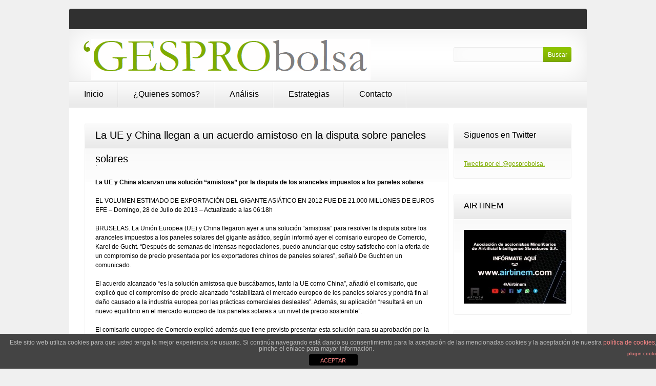

--- FILE ---
content_type: text/html; charset=UTF-8
request_url: https://www.gesprobolsa.com/la-ue-y-china-llegan-a-un-acuerdo-amistoso-en-la-disputa-sobre-paneles-solares/
body_size: 40641
content:
<!DOCTYPE html>
<html lang="es">
<head>
	<title>
	La UE y China llegan a un acuerdo amistoso en la disputa sobre paneles solares  |  GESPROBOLSA	</title>
	<meta name="keywords" content=" &raquo; La UE y China llegan a un acuerdo amistoso en la disputa sobre paneles solares , GESPROBOLSA , " />
	<meta name="description" content=" &raquo; La UE y China llegan a un acuerdo amistoso en la disputa sobre paneles solares | " />
	<meta charset="UTF-8" />
	<link rel="profile" href="https://gmpg.org/xfn/11" />
	<link rel="index" title="GESPROBOLSA" href="https://www.gesprobolsa.com/" />
    	<link rel="icon" href="https://www.gesprobolsa.com/wp-content/themes/theme1185/favicon.ico" type="image/x-icon" />
	  <link rel="icon" href="https://www.gesprobolsa.com/wp-content/themes/theme1185/favicon.ico" type="image/x-icon" />
	<link rel="pingback" href="https://www.gesprobolsa.com/xmlrpc.php" />
	<link rel="alternate" type="application/rss+xml" title="GESPROBOLSA" href="https://www.gesprobolsa.com/feed/" />
	<link rel="alternate" type="application/atom+xml" title="GESPROBOLSA" href="https://www.gesprobolsa.com/feed/atom/" />
	<!-- The HTML5 Shim is required for older browsers, mainly older versions IE -->
	<!--[if lt IE 9]>
		<script src="https://html5shim.googlecode.com/svn/trunk/html5.js"></script>
	<![endif]-->
  <!--[if lt IE 7]>
  	<script type="text/javascript" src="https://info.template-help.com/files/ie6_warning/ie6_script_other.js"></script>
  <![endif]-->
	<link rel="stylesheet" type="text/css" media="all" href="https://www.gesprobolsa.com/wp-content/themes/theme1185/style.css" />
	<link rel="stylesheet" type="text/css" media="all" href="https://www.gesprobolsa.com/wp-content/themes/theme1185/css/prettyPhoto.css" />
   <link rel="stylesheet" type="text/css" media="all" href="https://www.gesprobolsa.com/wp-content/themes/theme1185/css/grid.css" />
	
<!-- BEGIN Metadata added by Add-Meta-Tags WordPress plugin
Get the plugin at: http://www.g-loaded.eu/2006/01/05/add-meta-tags-wordpress-plugin/ -->
<meta name="description" content=". La UE y China alcanzan una solución &quot;amistosa&quot; por la disputa de los aranceles impuestos a los paneles solares EL VOLUMEN ESTIMADO DE EXPORTACIÓN DEL GIGANTE ASIÁTICO EN 2012 FUE DE 21." />
<meta name="keywords" content="analisis, solaria" />
<!-- END Metadata added by Add-Meta-Tags WordPress plugin -->

<meta name='robots' content='max-image-preview:large' />
<link rel='dns-prefetch' href='//ajax.googleapis.com' />
<link rel='dns-prefetch' href='//s.w.org' />
<link rel="alternate" type="application/rss+xml" title="GESPROBOLSA &raquo; Feed" href="https://www.gesprobolsa.com/feed/" />
<link rel="alternate" type="application/rss+xml" title="GESPROBOLSA &raquo; Feed de los comentarios" href="https://www.gesprobolsa.com/comments/feed/" />
<link rel="alternate" type="application/rss+xml" title="GESPROBOLSA &raquo; Comentario La UE y China llegan a un acuerdo amistoso en la disputa sobre paneles solares del feed" href="https://www.gesprobolsa.com/la-ue-y-china-llegan-a-un-acuerdo-amistoso-en-la-disputa-sobre-paneles-solares/feed/" />
		<!-- This site uses the Google Analytics by MonsterInsights plugin v7.17.0 - Using Analytics tracking - https://www.monsterinsights.com/ -->
		<!-- Nota: MonsterInsights no está actualmente configurado en este sitio. El dueño del sitio necesita identificarse usando su cuenta de Google Analytics en el panel de ajustes de MonsterInsights. -->
					<!-- No UA code set -->
				<!-- / Google Analytics by MonsterInsights -->
				<script type="text/javascript">
			window._wpemojiSettings = {"baseUrl":"https:\/\/s.w.org\/images\/core\/emoji\/13.0.1\/72x72\/","ext":".png","svgUrl":"https:\/\/s.w.org\/images\/core\/emoji\/13.0.1\/svg\/","svgExt":".svg","source":{"concatemoji":"https:\/\/www.gesprobolsa.com\/wp-includes\/js\/wp-emoji-release.min.js?ver=5.7.14"}};
			!function(e,a,t){var n,r,o,i=a.createElement("canvas"),p=i.getContext&&i.getContext("2d");function s(e,t){var a=String.fromCharCode;p.clearRect(0,0,i.width,i.height),p.fillText(a.apply(this,e),0,0);e=i.toDataURL();return p.clearRect(0,0,i.width,i.height),p.fillText(a.apply(this,t),0,0),e===i.toDataURL()}function c(e){var t=a.createElement("script");t.src=e,t.defer=t.type="text/javascript",a.getElementsByTagName("head")[0].appendChild(t)}for(o=Array("flag","emoji"),t.supports={everything:!0,everythingExceptFlag:!0},r=0;r<o.length;r++)t.supports[o[r]]=function(e){if(!p||!p.fillText)return!1;switch(p.textBaseline="top",p.font="600 32px Arial",e){case"flag":return s([127987,65039,8205,9895,65039],[127987,65039,8203,9895,65039])?!1:!s([55356,56826,55356,56819],[55356,56826,8203,55356,56819])&&!s([55356,57332,56128,56423,56128,56418,56128,56421,56128,56430,56128,56423,56128,56447],[55356,57332,8203,56128,56423,8203,56128,56418,8203,56128,56421,8203,56128,56430,8203,56128,56423,8203,56128,56447]);case"emoji":return!s([55357,56424,8205,55356,57212],[55357,56424,8203,55356,57212])}return!1}(o[r]),t.supports.everything=t.supports.everything&&t.supports[o[r]],"flag"!==o[r]&&(t.supports.everythingExceptFlag=t.supports.everythingExceptFlag&&t.supports[o[r]]);t.supports.everythingExceptFlag=t.supports.everythingExceptFlag&&!t.supports.flag,t.DOMReady=!1,t.readyCallback=function(){t.DOMReady=!0},t.supports.everything||(n=function(){t.readyCallback()},a.addEventListener?(a.addEventListener("DOMContentLoaded",n,!1),e.addEventListener("load",n,!1)):(e.attachEvent("onload",n),a.attachEvent("onreadystatechange",function(){"complete"===a.readyState&&t.readyCallback()})),(n=t.source||{}).concatemoji?c(n.concatemoji):n.wpemoji&&n.twemoji&&(c(n.twemoji),c(n.wpemoji)))}(window,document,window._wpemojiSettings);
		</script>
		<style type="text/css">
img.wp-smiley,
img.emoji {
	display: inline !important;
	border: none !important;
	box-shadow: none !important;
	height: 1em !important;
	width: 1em !important;
	margin: 0 .07em !important;
	vertical-align: -0.1em !important;
	background: none !important;
	padding: 0 !important;
}
</style>
	<link rel='stylesheet' id='xyz_cfm_short_code_style-css'  href='https://www.gesprobolsa.com/wp-content/plugins/contact-form-manager/css/xyz_cfm_shortcode_style.css?ver=5.7.14' type='text/css' media='all' />
<link rel='stylesheet' id='jquery-style-css'  href='https://ajax.googleapis.com/ajax/libs/jqueryui/1.8.2/themes/smoothness/jquery-ui.css?ver=5.7.14' type='text/css' media='all' />
<link rel='stylesheet' id='formidable-css'  href='https://www.gesprobolsa.com/wp-content/plugins/formidable/css/formidableforms.css?ver=411846' type='text/css' media='all' />
<link rel='stylesheet' id='wordpress-popular-posts-css'  href='https://www.gesprobolsa.com/wp-content/plugins/wordpress-popular-posts/style/wpp.css?ver=5.7.14' type='text/css' media='all' />
<link rel='stylesheet' id='wp-block-library-css'  href='https://www.gesprobolsa.com/wp-includes/css/dist/block-library/style.min.css?ver=5.7.14' type='text/css' media='all' />
<link rel='stylesheet' id='front-estilos-css'  href='https://www.gesprobolsa.com/wp-content/plugins/asesor-cookies-para-la-ley-en-espana/html/front/estilos.css?ver=5.7.14' type='text/css' media='all' />
<script type='text/javascript' src='https://www.gesprobolsa.com/wp-content/themes/theme1185/js/jquery-1.4.4.min.js?ver=1.4.4' id='jquery-js'></script>
<script type='text/javascript' src='https://www.gesprobolsa.com/wp-content/themes/theme1185/js/superfish.js?ver=1.4.8' id='superfish-js'></script>
<script type='text/javascript' src='https://www.gesprobolsa.com/wp-content/themes/theme1185/js/jquery.prettyPhoto.js?ver=3.0.1' id='prettyPhoto-js'></script>
<script type='text/javascript' src='https://www.gesprobolsa.com/wp-content/themes/theme1185/js/jquery.faded.js?ver=0.3.2' id='faded-js'></script>
<script type='text/javascript' src='https://www.gesprobolsa.com/wp-content/themes/theme1185/js/jquery.loader.js?ver=1.0' id='loader-js'></script>
<script type='text/javascript' src='https://www.gesprobolsa.com/wp-content/themes/theme1185/js/tabs.js?ver=1.0' id='tabs-js'></script>
<script type='text/javascript' id='front-principal-js-extra'>
/* <![CDATA[ */
var cdp_cookies_info = {"url_plugin":"https:\/\/www.gesprobolsa.com\/wp-content\/plugins\/asesor-cookies-para-la-ley-en-espana\/plugin.php","url_admin_ajax":"https:\/\/www.gesprobolsa.com\/wp-admin\/admin-ajax.php"};
/* ]]> */
</script>
<script type='text/javascript' src='https://www.gesprobolsa.com/wp-content/plugins/asesor-cookies-para-la-ley-en-espana/html/front/principal.js?ver=5.7.14' id='front-principal-js'></script>
<link rel="https://api.w.org/" href="https://www.gesprobolsa.com/wp-json/" /><link rel="alternate" type="application/json" href="https://www.gesprobolsa.com/wp-json/wp/v2/posts/14717" /><link rel="EditURI" type="application/rsd+xml" title="RSD" href="https://www.gesprobolsa.com/xmlrpc.php?rsd" />
<link rel="wlwmanifest" type="application/wlwmanifest+xml" href="https://www.gesprobolsa.com/wp-includes/wlwmanifest.xml" /> 
<meta name="generator" content="WordPress 5.7.14" />
<link rel="canonical" href="https://www.gesprobolsa.com/la-ue-y-china-llegan-a-un-acuerdo-amistoso-en-la-disputa-sobre-paneles-solares/" />
<link rel='shortlink' href='https://www.gesprobolsa.com/?p=14717' />
<link rel="alternate" type="application/json+oembed" href="https://www.gesprobolsa.com/wp-json/oembed/1.0/embed?url=https%3A%2F%2Fwww.gesprobolsa.com%2Fla-ue-y-china-llegan-a-un-acuerdo-amistoso-en-la-disputa-sobre-paneles-solares%2F" />
<link rel="alternate" type="text/xml+oembed" href="https://www.gesprobolsa.com/wp-json/oembed/1.0/embed?url=https%3A%2F%2Fwww.gesprobolsa.com%2Fla-ue-y-china-llegan-a-un-acuerdo-amistoso-en-la-disputa-sobre-paneles-solares%2F&#038;format=xml" />
<!-- Wordpress Popular Posts v2.3.2 -->
<script type="text/javascript">
    /* <![CDATA[ */				
	jQuery.post('https://www.gesprobolsa.com/wp-admin/admin-ajax.php', {action: 'wpp_update', token: '9536a3e968', id: 14717}, function(data){/*alert(data);*/});
    /* ]]> */
</script>
<!-- End Wordpress Popular Posts v2.3.2 -->
              <style type="text/css">
  	
		.box-1, .box-2, .box-3, .box-4, .widget, #wpp-3 li, nav.oldernewer, #post-author, .wpcf7-form input, .wpcf7-form textarea {
			behavior:url(https://www.gesprobolsa.com/wp-content/themes/theme1185/PIE.php)
		}
		
  </style>
  <script type="text/javascript">
  	// initialise plugins
		jQuery(function(){
			// main navigation init
			jQuery('ul.sf-menu').superfish({
				animation:   {opacity:'show', height:'show'}
			});
			
			// prettyphoto init
			jQuery("#gallery .portfolio a[rel^='prettyPhoto']").prettyPhoto({
				animationSpeed:'slow',
				theme:'facebook',
				slideshow:false,
				autoplay_slideshow: false,
				show_title: true,
				overlay_gallery: false
			});
			
			//faded slider init
			jQuery("#faded").faded({
				speed: 500,
				crossfade: true,
				bigtarget: false,
				loading: true,
				autoplay: 5000,
				autorestart: 8000,
				autopagination: true
			});
			
		});
  </script>

</head>

<body class="post-template-default single single-post postid-14717 single-format-standard cat-27-id cat-42-id">

<div id="main"><!-- this encompasses the entire Web site -->
	<header>
		<div class="container">
			<div class="logo">
      	      						<a href="https://www.gesprobolsa.com/"><img src="https://www.gesprobolsa.com/wp-content/uploads/2011/04/Logo-Gesprobolsa.bmp" alt="GESPROBOLSA" title=""></a>
				        <p class="description"></p>
      </div>
			<nav class="primary">
        		<ul id="topnav" class="sf-menu"><li id="menu-item-171" class="menu-item menu-item-type-custom menu-item-object-custom menu-item-home menu-item-171"><a href="https://www.gesprobolsa.com/">Inicio</a></li>
<li id="menu-item-716" class="menu-item menu-item-type-post_type menu-item-object-page menu-item-716"><a href="https://www.gesprobolsa.com/quienes-somos/">¿Quienes somos?</a></li>
<li id="menu-item-729" class="menu-item menu-item-type-custom menu-item-object-custom menu-item-729"><a href="https://www.gesprobolsa.com/?cat=27">Análisis</a></li>
<li id="menu-item-19732" class="menu-item menu-item-type-post_type menu-item-object-page menu-item-19732"><a href="https://www.gesprobolsa.com/operativa-3/">Estrategias</a></li>
<li id="menu-item-59" class="menu-item menu-item-type-post_type menu-item-object-page menu-item-59"><a href="https://www.gesprobolsa.com/contact-us/">Contacto</a></li>
</ul>			</nav><!--.primary-->
         <div id="header-sidebar">
				               <!-- Widgetized Header -->
                     </div>
      	<div id="top-search">
				<form method="get" action="https://www.gesprobolsa.com/" id="searchform">
					<input type="text" name="s"><input type="submit" value="Buscar">
				</form>
			</div>
		</div><!--.container-->
	</header>

	<div class="container primary_content_wrap">
      <div class="container_24">
      	<div class="indent">
      		<div class="wrapper"><div id="content" class="grid_18">
	<div class="box-3">
   	<div class="inner">
  	      <div id="post-14717" class="post post-14717 type-post status-publish format-standard hentry category-analisis category-solaria cat-27-id cat-42-id">
          
          <article class="single-post">
            <h1>La UE y China llegan a un acuerdo amistoso en la disputa sobre paneles solares</h1>
            <div class="post-content">
              <p>.</p>
<p><strong>La UE y China alcanzan una solución &#8220;amistosa&#8221; por la disputa de los aranceles impuestos a los paneles solares</strong></p>
<p>EL VOLUMEN ESTIMADO DE EXPORTACIÓN DEL GIGANTE ASIÁTICO EN 2012 FUE DE 21.000 MILLONES DE EUROS<br />
EFE &#8211; Domingo, 28 de Julio de 2013 &#8211; Actualizado a las 06:18h</p>
<p>BRUSELAS. La Unión Europea (UE) y China llegaron ayer a una solución &#8220;amistosa&#8221; para resolver la disputa sobre los aranceles impuestos a los paneles solares del gigante asiático, según informó ayer el comisario europeo de Comercio, Karel de Gucht. &#8220;Después de semanas de intensas negociaciones, puedo anunciar que estoy satisfecho con la oferta de un compromiso de precio presentada por los exportadores chinos de paneles solares&#8221;, señaló De Gucht en un comunicado.</p>
<p>El acuerdo alcanzado &#8220;es la solución amistosa que buscábamos, tanto la UE como China&#8221;, añadió el comisario, que explicó que el compromiso de precio alcanzado &#8220;estabilizará el mercado europeo de los paneles solares y pondrá fin al daño causado a la industria europea por las prácticas comerciales desleales&#8221;. Además, su aplicación &#8220;resultará en un nuevo equilibrio en el mercado europeo de los paneles solares a un nivel de precio sostenible&#8221;.</p>
<p>El comisario europeo de Comercio explicó además que tiene previsto presentar esta solución para su aprobación por la Comisión Europea, una vez haya consultado la opinión de todos los Estados miembros. El acuerdo pondrá fin a uno de los mayores conflictos de los últimos años entre los dos potentes bloques comerciales.</p>
<p>COMPETENCIA DESLEAL La Comisión Europea, con el argumento de que el bajo precio de los paneles comerciales procedentes del gigante asiático suponían competencia desleal y perjudicaban a la industria local de la zona, decidió el pasado junio gravar estos productos, algo que no gustó a las autoridades chinas. Más del 90% de los paneles solares elaborados en China se venden a otros países, de los cuales 7 de cada 10 se exportan a la Unión Europea, un negocio con un volumen estimado de 21.000 millones de euros en 2012.</p>
<p>El consenso &#8220;muestra las actitudes pragmáticas y flexibles de ambas partes&#8221; para resolver el asunto, señaló el ministerio de Comercio de China a través de su portavoz, Shen Danyang. El portavoz añadió que este acuerdo conducirá a una relación comercial abierta, cooperativa, estable y sostenible entre su país y la Unión Europea (UE).</p>
<p><a href="http://www.noticiasdenavarra.com/2013/07/28/economia/la-ue-y-china-alcanzan-una-solucion-amistosa-por-la-disputa-de-los-aranceles-impuestos-a-los-paneles-solares">http://www.noticiasdenavarra.com/2013/07/28/economia/la-ue-y-china-alcanzan-una-solucion-amistosa-por-la-disputa-de-los-aranceles-impuestos-a-los-paneles-solares</a></p>
<p><strong>Valoración</strong></p>
<p>Parece que se ha alcanzado un acuerdo que simplemente debe ser aprobado.</p>
<p>Con ello anulamos la posible subida de Solaria a partir del 6 de agosto por incremento de aranceles en exportaciones chinas hacia la UE, a esta hora desconocemos si esto es positivo o negativo para Solaria ya que no dice ningún medio en que consiste el acuerdo.</p>
                          </div><!--.post-content-->
          </article>
    
        </div><!-- #post-## -->
  	
		</div>
  	</div>
  
                 
        
        <nav class="oldernewer">
          <div class="older">
            <p>
              <a href="https://www.gesprobolsa.com/ibex35-se-acerca-a-8430-dax-entra-en-correccion-sp500-sin-fuerza/" rel="prev">&laquo; Anterior</a>            </p>
          </div><!--.older-->
          <div class="newer">
            <p>
              <a href="https://www.gesprobolsa.com/prisa-logra-el-respaldo-del-88-de-la-banca-acreedora-para-evitar-la-bancarrota/" rel="next">Siguiente &raquo;</a>            </p>
          </div><!--.newer-->
        </nav><!--.oldernewer-->
    
        
<!-- You can start editing here. -->


			<!-- If comments are closed. -->
		<!--p class="nocomments">Comments are closed.</p-->

	

        
    </div><!--#content-->
<aside id="sidebar" class="grid_6 omega">
	<div id="text-6" class="widget"><h3>Siguenos en Twitter</h3>			<div class="textwidget"> <a class="twitter-timeline" href="https://twitter.com/gesprobolsa" data-widget-id="416507259179376640">Tweets por el @gesprobolsa.</a> <script>!function(d,s,id){var js,fjs=d.getElementsByTagName(s)[0],p=/^http:/.test(d.location)?'http':'https';if(!d.getElementById(id)){js=d.createElement(s);js.id=id;js.src=p+"://platform.twitter.com/widgets.js";fjs.parentNode.insertBefore(js,fjs);}}(document,"script","twitter-wjs");</script> </div>
		</div><div id="text-10" class="widget"><h3>AIRTINEM</h3>			<div class="textwidget"><a href="http://airtinem.com"><img src="https://www.gesprobolsa.com/wp-content/uploads/2021/02/photo_2021-02-26_11-20-13-e1614337184444.jpg"></a></div>
		</div><div id="categories-5" class="widget"><h3>Análisis por Valores</h3><form action="https://www.gesprobolsa.com" method="get"><label class="screen-reader-text" for="cat">Análisis por Valores</label><select  name='cat' id='cat' class='postform' >
	<option value='-1'>Elegir la categoría</option>
	<option class="level-0" value="167">1NKEMIA</option>
	<option class="level-0" value="239">480</option>
	<option class="level-0" value="183">ABC BIOTICS</option>
	<option class="level-0" value="49">ABENGOA</option>
	<option class="level-0" value="147">ABERTIS</option>
	<option class="level-0" value="48">ACCIONA</option>
	<option class="level-0" value="115">ACERINOX</option>
	<option class="level-0" value="123">ACS</option>
	<option class="level-0" value="158">ADOLFO DOMINGUEZ</option>
	<option class="level-0" value="201">ADVEO</option>
	<option class="level-0" value="248">AGILE CONTENT</option>
	<option class="level-0" value="195">AIRBUS</option>
	<option class="level-0" value="213">AIRTICIFIAL</option>
	<option class="level-0" value="215">AIRTIFICIAL</option>
	<option class="level-0" value="89">AISA</option>
	<option class="level-0" value="133">ALMIRALL</option>
	<option class="level-0" value="154">ALTIA</option>
	<option class="level-0" value="109">AMADEUS</option>
	<option class="level-0" value="57">AMPER</option>
	<option class="level-0" value="27">ANALISIS</option>
	<option class="level-0" value="74">ANTENA3</option>
	<option class="level-0" value="177">APPLUS</option>
	<option class="level-0" value="84">ARCELOR MITTAL</option>
	<option class="level-0" value="188">ATRESMEDIA</option>
	<option class="level-0" value="209">AUDAX</option>
	<option class="level-0" value="127">AZKOYEN</option>
	<option class="level-0" value="96">BANCA CIVICA</option>
	<option class="level-0" value="63">BANCO POPULAR</option>
	<option class="level-0" value="95">BANCO SABADELL</option>
	<option class="level-0" value="78">BANCO VALENCIA</option>
	<option class="level-0" value="52">BANESTO</option>
	<option class="level-0" value="102">BANKIA</option>
	<option class="level-0" value="106">BANKINTER</option>
	<option class="level-0" value="152">BARON DE LEY</option>
	<option class="level-0" value="75">BBVA</option>
	<option class="level-0" value="214">BERKELEY</option>
	<option class="level-0" value="171">BIONATURIS</option>
	<option class="level-0" value="62">BIOSEARCH</option>
	<option class="level-0" value="245">BIOTECHHOLOGY</option>
	<option class="level-0" value="56">BME</option>
	<option class="level-0" value="166">CAF</option>
	<option class="level-0" value="81">CAIXABANK</option>
	<option class="level-0" value="53">CAMPOFRIO</option>
	<option class="level-0" value="146">CARBURES</option>
	<option class="level-0" value="110">CATALANA OCCIDENTE</option>
	<option class="level-0" value="155">CATENON</option>
	<option class="level-0" value="207">CELNEX</option>
	<option class="level-0" value="40">CEMENTOS PORTLAND</option>
	<option class="level-0" value="131">CIE AUTOMOTIVE</option>
	<option class="level-0" value="243">CLERHP</option>
	<option class="level-0" value="218">CLERPH</option>
	<option class="level-0" value="104">CODERE</option>
	<option class="level-0" value="199">COEMAC</option>
	<option class="level-0" value="37">COLONIAL</option>
	<option class="level-0" value="55">COMENTARIO DEL MERCADO</option>
	<option class="level-0" value="234">Commcenter</option>
	<option class="level-0" value="194">COMUNICADO</option>
	<option class="level-0" value="77">CORTOS</option>
	<option class="level-0" value="187">CVNE</option>
	<option class="level-0" value="44">DAX</option>
	<option class="level-0" value="32">DEOLEO</option>
	<option class="level-0" value="103">DERMOESTETICA</option>
	<option class="level-0" value="82">DIA</option>
	<option class="level-0" value="129">DINAMIA</option>
	<option class="level-0" value="172">DOGI</option>
	<option class="level-0" value="206">DOMINION</option>
	<option class="level-0" value="204">DOW JONES</option>
	<option class="level-0" value="45">DURO FELGUERA</option>
	<option class="level-0" value="161">EBIOSS</option>
	<option class="level-0" value="72">EBRO FOODS</option>
	<option class="level-0" value="170">EDREAMS</option>
	<option class="level-0" value="130">ELECNOR</option>
	<option class="level-0" value="168">ENAGAS</option>
	<option class="level-0" value="86">ENCE</option>
	<option class="level-0" value="116">ENDESA</option>
	<option class="level-0" value="238">ENDURANCE MOTIVE</option>
	<option class="level-0" value="61">ERCROS</option>
	<option class="level-0" value="175">EUROCONSULT</option>
	<option class="level-0" value="159">EUROESPESS</option>
	<option class="level-0" value="157">EURONA</option>
	<option class="level-0" value="66">EUROPAC</option>
	<option class="level-0" value="173">FACEPHI</option>
	<option class="level-0" value="87">FAES</option>
	<option class="level-0" value="124">FCC</option>
	<option class="level-0" value="101">FERROVIAL</option>
	<option class="level-0" value="29">FERSA</option>
	<option class="level-0" value="43">FLUIDRA</option>
	<option class="level-0" value="88">FUNESPAÑA</option>
	<option class="level-0" value="99">GALQ</option>
	<option class="level-0" value="50">GAMESA</option>
	<option class="level-0" value="139">GAS NATURAL</option>
	<option class="level-0" value="208">GESTAMP</option>
	<option class="level-0" value="196">GIGAS</option>
	<option class="level-0" value="156">GOWEX</option>
	<option class="level-0" value="219">GRENERGY</option>
	<option class="level-0" value="91">GRIFOLS</option>
	<option class="level-0" value="68">GRUPO EZENTIS</option>
	<option class="level-0" value="111">Grupo San Jose</option>
	<option class="level-0" value="144">GVC GAESCO</option>
	<option class="level-0" value="176">HISPANIA</option>
	<option class="level-0" value="233">HOLALUZ</option>
	<option class="level-0" value="98">IAG</option>
	<option class="level-0" value="178">IBERDROLA</option>
	<option class="level-0" value="191">IBERPÀPEL</option>
	<option class="level-0" value="28">IBEX35</option>
	<option class="level-0" value="246">IFFE FUTURA</option>
	<option class="level-0" value="185">IMAGINARIUM</option>
	<option class="level-0" value="189">INCLAM</option>
	<option class="level-0" value="112">INDITEX</option>
	<option class="level-0" value="114">INDRA</option>
	<option class="level-0" value="205">INFORMES</option>
	<option class="level-0" value="121">INMOBILIARIA DEL SUR</option>
	<option class="level-0" value="247">INNOVATE SOLUTIONS ECOSYSTEM</option>
	<option class="level-0" value="236">INTERCITY</option>
	<option class="level-0" value="151">INYPSA</option>
	<option class="level-0" value="240">IZERTIS</option>
	<option class="level-0" value="60">JAZZTEL</option>
	<option class="level-0" value="51">LA SEDA DE BARCELONA</option>
	<option class="level-0" value="249">LABIANA</option>
	<option class="level-0" value="59">LABORATORIO REIG JOFRE</option>
	<option class="level-0" value="150">LABORATORIOS ROVI</option>
	<option class="level-0" value="160">LAR</option>
	<option class="level-0" value="138">LIBERBANK</option>
	<option class="level-0" value="69">LINGOTES ESPECIALES</option>
	<option class="level-0" value="217">LLEIDANET</option>
	<option class="level-0" value="241">LLYC</option>
	<option class="level-0" value="174">LOGISTA</option>
	<option class="level-0" value="169">MADCOMTECH</option>
	<option class="level-0" value="132">MAPFRE</option>
	<option class="level-0" value="163">MAS MOVIL</option>
	<option class="level-0" value="135">MEDIASET</option>
	<option class="level-0" value="79">MELIA</option>
	<option class="level-0" value="46">MERCADO</option>
	<option class="level-0" value="65">METROVACESA</option>
	<option class="level-0" value="232">MIOGROUP</option>
	<option class="level-0" value="192">MIQUEL Y COSTAS</option>
	<option class="level-0" value="140">MONTEBALITO</option>
	<option class="level-0" value="200">NASDAQ100</option>
	<option class="level-0" value="47">NATRA</option>
	<option class="level-0" value="197">NATURHOUSE</option>
	<option class="level-0" value="180">NBI BEARINGS</option>
	<option class="level-0" value="212">NEINOR</option>
	<option class="level-0" value="198">NEOL</option>
	<option class="level-0" value="162">NEURON BIO</option>
	<option class="level-0" value="216">NEXTIL</option>
	<option class="level-0" value="70">NH HOTELES</option>
	<option class="level-0" value="143">NICOLAS CORREA</option>
	<option class="level-0" value="190">NIKKEI</option>
	<option class="level-0" value="134">Northrop Grumman Corporation</option>
	<option class="level-0" value="165">NPG</option>
	<option class="level-0" value="210">NYESA</option>
	<option class="level-0" value="93">OFERTA</option>
	<option class="level-0" value="108">OHL</option>
	<option class="level-0" value="182">ONLY APARTAMENTS</option>
	<option class="level-0" value="193">ORYZON</option>
	<option class="level-0" value="237">PARLEM TELECOM</option>
	<option class="level-0" value="105">PESCANOVA</option>
	<option class="level-0" value="179">PETROLEO</option>
	<option class="level-0" value="34">PHARMAMAR</option>
	<option class="level-0" value="142">PRECONCURSO</option>
	<option class="level-0" value="31">PRISA</option>
	<option class="level-0" value="64">PROSEGUR</option>
	<option class="level-0" value="30">QUABIT</option>
	<option class="level-0" value="73">REALIA</option>
	<option class="level-0" value="211">RED ELECTRICA ESPAÑOLA</option>
	<option class="level-0" value="202">REIG JOFRE</option>
	<option class="level-0" value="145">RENO MEDICI</option>
	<option class="level-0" value="38">RENTA CORPORACION</option>
	<option class="level-0" value="97">REPSOL</option>
	<option class="level-0" value="164">RESUMEN</option>
	<option class="level-0" value="35">REYAL URBIS</option>
	<option class="level-0" value="90">SACYR VALLEHERMOSO</option>
	<option class="level-0" value="71">SANTANDER</option>
	<option class="level-0" value="181">SECUOYA</option>
	<option class="level-0" value="107">SERVICE POINT SOLUTIONS</option>
	<option class="level-0" value="242">SNGULAR</option>
	<option class="level-0" value="128">SNIACE</option>
	<option class="level-0" value="42">SOLARIA</option>
	<option class="level-0" value="244">SOLARPROFIT</option>
	<option class="level-0" value="235">SOLTEC</option>
	<option class="level-0" value="148">SORTEO NAVIDAD</option>
	<option class="level-0" value="120">SOTOGRANDE</option>
	<option class="level-0" value="41">SP500</option>
	<option class="level-0" value="250">SUIBSTRATE AI</option>
	<option class="level-0" value="186">TALGO</option>
	<option class="level-0" value="94">Tavex Algodonera</option>
	<option class="level-0" value="83">TECNICAS REUNIDAS</option>
	<option class="level-0" value="137">TECNOCOM</option>
	<option class="level-0" value="76">TELEFONICA</option>
	<option class="level-0" value="203">TELEPIZZA</option>
	<option class="level-0" value="119">TESTA</option>
	<option class="level-0" value="231">Tier1</option>
	<option class="level-0" value="54">TUBACEX</option>
	<option class="level-0" value="100">TUBOS REUNIDOS</option>
	<option class="level-0" value="1">Uncategorized</option>
	<option class="level-0" value="118">URALITA</option>
	<option class="level-0" value="122">URBAS</option>
	<option class="level-0" value="153">VALOR TOP</option>
	<option class="level-0" value="33">VERTICE</option>
	<option class="level-0" value="136">VIDRALA</option>
	<option class="level-0" value="113">VISCOFAN</option>
	<option class="level-0" value="117">VOCENTO</option>
	<option class="level-0" value="184">VOUSSE</option>
	<option class="level-0" value="92">VUELING</option>
	<option class="level-0" value="85">ZARDOYA OTIS</option>
	<option class="level-0" value="149">ZINKIA</option>
</select>
</form>
<script type="text/javascript">
/* <![CDATA[ */
(function() {
	var dropdown = document.getElementById( "cat" );
	function onCatChange() {
		if ( dropdown.options[ dropdown.selectedIndex ].value > 0 ) {
			dropdown.parentNode.submit();
		}
	}
	dropdown.onchange = onCatChange;
})();
/* ]]> */
</script>

			</div><div id="calendar-3" class="widget"><h3>Análisis por fecha</h3><div id="calendar_wrap" class="calendar_wrap"><table id="wp-calendar" class="wp-calendar-table">
	<caption>enero 2026</caption>
	<thead>
	<tr>
		<th scope="col" title="lunes">L</th>
		<th scope="col" title="martes">M</th>
		<th scope="col" title="miércoles">X</th>
		<th scope="col" title="jueves">J</th>
		<th scope="col" title="viernes">V</th>
		<th scope="col" title="sábado">S</th>
		<th scope="col" title="domingo">D</th>
	</tr>
	</thead>
	<tbody>
	<tr>
		<td colspan="3" class="pad">&nbsp;</td><td><a href="https://www.gesprobolsa.com/2026/01/01/" aria-label="Entradas publicadas el 1 de January de 2026">1</a></td><td>2</td><td>3</td><td><a href="https://www.gesprobolsa.com/2026/01/04/" aria-label="Entradas publicadas el 4 de January de 2026">4</a></td>
	</tr>
	<tr>
		<td><a href="https://www.gesprobolsa.com/2026/01/05/" aria-label="Entradas publicadas el 5 de January de 2026">5</a></td><td><a href="https://www.gesprobolsa.com/2026/01/06/" aria-label="Entradas publicadas el 6 de January de 2026">6</a></td><td><a href="https://www.gesprobolsa.com/2026/01/07/" aria-label="Entradas publicadas el 7 de January de 2026">7</a></td><td><a href="https://www.gesprobolsa.com/2026/01/08/" aria-label="Entradas publicadas el 8 de January de 2026">8</a></td><td>9</td><td>10</td><td><a href="https://www.gesprobolsa.com/2026/01/11/" aria-label="Entradas publicadas el 11 de January de 2026">11</a></td>
	</tr>
	<tr>
		<td><a href="https://www.gesprobolsa.com/2026/01/12/" aria-label="Entradas publicadas el 12 de January de 2026">12</a></td><td><a href="https://www.gesprobolsa.com/2026/01/13/" aria-label="Entradas publicadas el 13 de January de 2026">13</a></td><td><a href="https://www.gesprobolsa.com/2026/01/14/" aria-label="Entradas publicadas el 14 de January de 2026">14</a></td><td><a href="https://www.gesprobolsa.com/2026/01/15/" aria-label="Entradas publicadas el 15 de January de 2026">15</a></td><td>16</td><td>17</td><td id="today">18</td>
	</tr>
	<tr>
		<td>19</td><td>20</td><td>21</td><td>22</td><td>23</td><td>24</td><td>25</td>
	</tr>
	<tr>
		<td>26</td><td>27</td><td>28</td><td>29</td><td>30</td><td>31</td>
		<td class="pad" colspan="1">&nbsp;</td>
	</tr>
	</tbody>
	</table><nav aria-label="Meses anteriores y posteriores" class="wp-calendar-nav">
		<span class="wp-calendar-nav-prev"><a href="https://www.gesprobolsa.com/2025/12/">&laquo; Dic</a></span>
		<span class="pad">&nbsp;</span>
		<span class="wp-calendar-nav-next">&nbsp;</span>
	</nav></div></div><div id="pages-2" class="widget"><h3>Páginas</h3>
			<ul>
				<li class="page_item page-item-693"><a href="https://www.gesprobolsa.com/quienes-somos/">¿Quienes somos?</a></li>
<li class="page_item page-item-19730"><a href="https://www.gesprobolsa.com/operativa-3/">Estrategias</a></li>
<li class="page_item page-item-54488"><a href="https://www.gesprobolsa.com/mas-informacion-sobre-las-cookies/">Más información sobre las cookies</a></li>
<li class="page_item page-item-54489"><a href="https://www.gesprobolsa.com/politica-de-cookies/">Política de cookies</a></li>
<li class="page_item page-item-57"><a href="https://www.gesprobolsa.com/contact-us/">Contacto</a></li>
			</ul>

			</div><div id="text-7" class="widget"><h3>Despacho de Abogados</h3>			<div class="textwidget"><a href="http://www.jabogados.com" ><img src="https://www.gesprobolsa.com/wp-content/uploads/2014/02/jabogados1.jpg"></a></div>
		</div></aside><!--sidebar-->							</div><!--.wrapper-->
         </div><!--.indent-->
      </div><!--.container_24-->
  </div><!--.container-->
	<footer id="footer">
		<div class="container">
      
      
      	<div class="footer-bg">
            <div class="container_24">
               <div class="wrapper">
                  
                  <div class="grid_6">
                  	<div class="box-1">
                     	<div class="inner">
                        	<div class="wrapper">
										                                 <!--Widgetized Footer-->
                                                      	</div>
                        </div>
                     </div>
                  </div>
                  
                  <div class="grid_6">
                  	<div class="box-1">
                     	<div class="inner">
                        	<div class="wrapper">
										                                 <!--Widgetized Footer-->
                                                      	</div>
                        </div>
                     </div>
                  </div>
                  
                  <div class="grid_6">
                  	<div class="box-1">
                     	<div class="inner-1">
                        	<div class="wrapper">
										                                 <!--Widgetized Footer-->
                                                      	</div>
                        </div>
                     </div>
                  </div>
                  
                  <div class="grid_6 omega">
                  	<div class="box-1">
                     	<div class="inner-1">
                        	<div class="wrapper">
										                                 <!--Widgetized Footer-->
                                                      	</div>
                        </div>
                     </div>
                  </div>
                  
               </div>
            </div>
         </div><!--.footer-bg-->
            
         <div class="container_24">
         	
            <div class="wrapper">
               <nav class="footer">
                  <ul id="menu-footer-menu" class="footer-nav"><li id="menu-item-11850" class="menu-item menu-item-type-custom menu-item-object-custom menu-item-home menu-item-11850"><a href="https://www.gesprobolsa.com/">Inicio</a></li>
<li id="menu-item-11849" class="menu-item menu-item-type-post_type menu-item-object-page menu-item-11849"><a href="https://www.gesprobolsa.com/contact-us/">Contacto</a></li>
<li id="menu-item-54443" class="menu-item menu-item-type-custom menu-item-object-custom menu-item-54443"><a href="https://www.gesprobolsa.com/?page_id=19730">Estretegias</a></li>
<li id="menu-item-28749" class="menu-item menu-item-type-post_type menu-item-object-page menu-item-28749"><a href="https://www.gesprobolsa.com/declaracion-de-privacidad/">Privacidad</a></li>
<li id="menu-item-28746" class="menu-item menu-item-type-post_type menu-item-object-page menu-item-28746"><a href="https://www.gesprobolsa.com/declaracion-de-responsabilidades/">responsabilidad</a></li>
<li id="menu-item-11847" class="menu-item menu-item-type-post_type menu-item-object-page menu-item-11847"><a href="https://www.gesprobolsa.com/aviso-legal/">Aviso Legal</a></li>
</ul>               </nav>
            </div>
            
         </div>
         
          <div class="footer-info">
       	   <div class="wrapper">
               <p><a href="http://wordpress.org"></a> <span><a href="https://www.gesprobolsa.com/feed/" rel="nofollow">Entradas (RSS)</a><a href="https://www.gesprobolsa.com/comments/feed/" rel="nofollow"></a></span></p>
               <strong>Copyright &copy; 2013 &nbsp;&nbsp; Gestion Productos y Bolsa SL&nbsp; B-2774231&nbsp;&nbsp;&nbsp; E-Mail: <a href="mailto:gesprobolsa@gmail.com" class="Estilo1">gesprobolsa@gmail.com </a> &nbsp;&nbsp;&nbsp; Tel&eacute;fono: 635587416</strong></div>
         </div>
  
       
         
		</div><!--.container-->
	</footer>
</div><!--#main-->
<!-- HTML del pié de página -->
<div class="cdp-cookies-alerta  cdp-solapa-izq cdp-cookies-tema-gris">
	<div class="cdp-cookies-texto">
		<p style="font-size:12px !important;line-height:12px !important">Este sitio web utiliza cookies para que usted tenga la mejor experiencia de usuario. Si continúa navegando está dando su consentimiento para la aceptación de las mencionadas cookies y la aceptación de nuestra <a href="https://www.gesprobolsa.com/politica-de-cookies/" style="font-size:12px !important;line-height:12px !important">política de cookies</a>, pinche el enlace para mayor información.<a href="http://wordpress.org/plugins/asesor-cookies-para-la-ley-en-espana/" class="cdp-cookies-boton-creditos" target="_blank">plugin cookies</a></p>
		<a href="javascript:;" class="cdp-cookies-boton-cerrar">ACEPTAR</a> 
	</div>
	<a class="cdp-cookies-solapa">Aviso de cookies</a>
</div>
 <div style="clear:both;width:100%;text-align:center; font-size:11px; "><a target="_blank" title="Contact form" href="http://xyzscripts.com/wordpress-plugins/contact-form-manager/details" >Contact Form</a> Powered By : <a target="_blank" title="PHP Scripts & Programs" href="http://www.xyzscripts.com" >XYZScripts.com</a></div><script type='text/javascript' src='https://www.gesprobolsa.com/wp-includes/js/jquery/ui/core.min.js?ver=1.12.1' id='jquery-ui-core-js'></script>
<script type='text/javascript' src='https://www.gesprobolsa.com/wp-includes/js/jquery/ui/datepicker.min.js?ver=1.12.1' id='jquery-ui-datepicker-js'></script>
<script type='text/javascript' id='jquery-ui-datepicker-js-after'>
jQuery(document).ready(function(jQuery){jQuery.datepicker.setDefaults({"closeText":"Cerrar","currentText":"Hoy","monthNames":["enero","febrero","marzo","abril","mayo","junio","julio","agosto","septiembre","octubre","noviembre","diciembre"],"monthNamesShort":["Ene","Feb","Mar","Abr","May","Jun","Jul","Ago","Sep","Oct","Nov","Dic"],"nextText":"Siguiente","prevText":"Anterior","dayNames":["domingo","lunes","martes","mi\u00e9rcoles","jueves","viernes","s\u00e1bado"],"dayNamesShort":["Dom","Lun","Mar","Mi\u00e9","Jue","Vie","S\u00e1b"],"dayNamesMin":["D","L","M","X","J","V","S"],"dateFormat":"d MM, yy","firstDay":1,"isRTL":false});});
</script>
<script type='text/javascript' src='https://www.gesprobolsa.com/wp-includes/js/comment-reply.min.js?ver=5.7.14' id='comment-reply-js'></script>
<script type='text/javascript' src='https://www.gesprobolsa.com/wp-includes/js/wp-embed.min.js?ver=5.7.14' id='wp-embed-js'></script>
 <!-- this is used by many Wordpress features and for plugins to work proporly -->
</body>
</html>

--- FILE ---
content_type: text/html; charset=UTF-8
request_url: https://www.gesprobolsa.com/wp-admin/admin-ajax.php
body_size: 47
content:
OK. Execution time: 0.000753 seconds

--- FILE ---
content_type: text/css
request_url: https://www.gesprobolsa.com/wp-content/themes/theme1185/style.css
body_size: 36709
content:
@charset utf-8;
/*--
	Theme Name: WordPress Theme Number
	Theme URI: http://template-help.com/
	Description: A theme from Template-Help.com Collection
	Version: 3
	Author: Template_Help.com 
	Author URL: http://www.Template-Help.com/ 
--*/

html,body,div,span,object,iframe,blockquote,pre,abbr,address,cite,code,del,dfn,em,img,ins,kbd,q,samp,small,strong,var,fieldset,form,table,caption,tbody,tfoot,thead,tr,th,td,article,aside,dialog,figure,footer,header,hgroup,menu,nav,section,time,mark,audio,video{
  margin:0;
  padding:0;
  vertical-align:baseline;
}
article,aside,dialog,figure,footer,header,hgroup,menu,nav,section,time,mark,audio,video {
  display:block;
}
textarea{
  font:101%/1.5em Arial, Helvetica, sans-serif;
}
blockquote{
  quotes:none;
	border-left: 1px solid #CCCCCC;
	font-style: italic;
	margin-left: 2em;
}
q{
  quotes:none;
	font-style: italic;
}
blockquote:before,blockquote:after,q:before,q:after{
  content:'';content:none;
}
:focus{
  outline:none;
}

/* Baseline and common looks - Sets a vertical rhythm and styles the different elements.
 */
a {
  border: 0;
  text-decoration: underline;
  color: #7ead01;
}
a:hover,a:focus {
  text-decoration: none;
}
a img {
  border: 0;
}
abbr,acronym{
  border-bottom:1px dotted;
  cursor:help;
  font-variant:small-caps;
}
address,cite,em,i{
  font-style:italic;
}
blockquote p{
  margin:0 1.5em 1.5em;
  padding:0.75em;
}
code,kbd,tt{
  font-family:"Courier New", Courier, monospace, serif;
  line-height:1;
}
del{
  text-decoration:line-through;
}
dfn{
  border-bottom:1px dashed;
  font-style:italic;
}
dl{
  margin:0;
}
dt{
  font-weight:700;
}
dd{
  margin:0 0 1.5em 0;

}
h1,h2,h3,h4,h5,h6{
  font-weight:700;
  padding:0;
}

h1 {
	height: 49px;
	padding: 0 0 21px 0;
	margin: 0;
	line-height: 46px;
	font-size: 20px;
	font-weight: normal;
	color: #000;
}

h2 {
	margin: 0;
	padding: 0 0 14px 0;
	overflow: hidden;
	line-height: 1.2em;
	font-size: 16px;
	color: #000;
}
	h2 span {
		display: block;
		padding: 18px 0 0 0;
	}
	h2 a {
		text-decoration: none;
		color: #000;
		}
		h2 a:hover {
			color: #7ead01;
			}
		
h3 {
	height: 49px;
	margin: 0;
	padding: 0 0 21px 19px;
	overflow: hidden;
	line-height: 46px;
	font-size: 16px;
	font-weight: normal;
	color: #000;
}

	h3.extra {
		padding: 0 0 4px 0;
	}

h4 {
	height: 49px;
	margin: 0;
	padding: 0 0 21px 0;
	overflow: hidden;
	line-height: 48px;
	font-size: 16px;
	font-weight: normal;
	color: #000;
}

h5{
  font-size:0.8333em;
  margin:0 0 1.8em;
}

h6 {
	margin: 0;
	padding: 0 0 18px 0;
	line-height: 18px;
	font-size: 12px;
	color: #000000;
}

img{
  display:inline-block;
  vertical-align:text-bottom;
}
ins{
  text-decoration:overline;
}
mark {
  background-color:#ff9;
  color:#000;
  font-style:italic;
  font-weight:bold;
}
ol{
  list-style:outside decimal;
}
p {
  margin: 0;
  padding: 0 0 18px 0;
  line-height: 18px;
  font-size: 12px;
  font-weight: 300;
  color: #000000;
}
	p.extra {
		padding: 0 0 24px 0;
	}
	p.extra-1 {
		padding: 0 0 32px 0;
	}

p.nocomments {
	padding: 14px 0 14px 0;
}

pre{
  font-family:"Courier New", Courier, monospace, serif;
  margin:0 0 1.5em;
	border-left: 1px solid #CCCCCC;
	margin-left: 2em;
	padding-left: 2em;
}
sub{
  top:0.4em;
  font-size:0.85em;
  line-height:1;
  position:relative;
  vertical-align:baseline;
}
sup{
  font-size:0.85em;
  line-height:1;
  position:relative;
  bottom:0.5em;
  vertical-align:baseline;
}
strong,b{
  font-weight:700;
}
ul{
  list-style:outside disc;
}
ul,ol{
  margin:0 0 1.5em 1.5em;
  padding:0;
}
li ul{
  padding:0;
  margin:0 0 0 2em;
	list-style-position:outside;
	list-style-type:circle;
}
li ol {
  padding:0;
  margin:0 0 0 2em;
	list-style-position:outside;
}
table{
  border-collapse:collapse;
  border-spacing:0;
  margin:0 0 1.5em;
  padding:0;
	width:100%;
	border:none;
}
caption{
  font-style:italic;
  text-align:left;
}
tr.alt td{
  background:#eee;
}
td{
  border:0;
  padding:0.5em 1em;
  vertical-align:middle;
	border-bottom:1px solid #eee;
	line-height:1.5em;
}
th{
  font-weight:700;
  padding:0.5em 1em;
  vertical-align:middle;
	background:#eee;
	text-align:left;
}
button{
  -x-system-font: none;
  cursor:pointer;
  display:block;
  font-size:0.99em;
  height:2em;
  line-height:1.5em;
  margin:0.8em 0 0;
  padding:0 0.5em;
}
button::-moz-focus-inner {
  border: 0;
}
fieldset{
  border:0;
  margin:0 0 1.5em;
  position:relative;
  padding:1.5em 0 0;
}
fieldset fieldset{
  clear:both;
  margin:0 0 0.75em;
  padding:0 0 0 1.5em;
}
input{
  border:1px solid #ccc;
  border-bottom-color:#eee;
  border-right-color:#eee;
  font-size:1em;
  padding:.3em;
  margin:0 0 0.75em;
}
input[type=file]{
  height:2.25em;
  font-size:1em;
  padding:0;
  border:0;
  border:1px solid #ccc !ie;
}
textarea{
  border:1px solid #ccc;
  border-bottom-color:#eee;
  border-right-color:#eee;
  margin:0;
  padding:.3em;
}
select{
  border:1px solid #ccc;
  border-bottom-color:#eee;
  border-right-color:#eee;
  font-size:1em;
  line-height:1.5em;
  margin-bottom:0.75em;
  padding:0.25em;
  height:2.25em;
}
optgroup {
  font-weight:700;
  font-style:normal;
  text-indent:0.2em;
}
optgroup + optgroup {
  margin-top:1em;
}
option{
  font-size:1em;
  height:1.5em;
  padding:0;
  text-indent:1em;
}
label{
  cursor:pointer;
  display:block;
  margin:0;
  padding:0;
}
label input{
  background:0;
  border:0;
  margin:0 0.5em 0 0;
  padding:0;
  width:auto;
}
legend{
  font-size:1.1666em;
  font-weight:700;
  left:0;
  margin:0;
  padding:0;
}




/* General
---------------------------------------- */

body {
	background: #f0f0f0;
	position: relative;
	font: 100%/1.125em Arial, Helvetica, sans-serif;
	color: #000000;
}

#main {
	font-size:.75em;
}

.container {
	position: relative;
	width: 1010px;
	margin: 0 auto;
}




/* Header
---------------------------------------- */

header {
	background: url(images/header.png) no-repeat 50% 17px;
	position: relative;
	height: 211px;
	z-index: 2;
}

#header-sidebar {
	position: absolute;
	top: 22px;
	right: 30px;
}

	#header-sidebar h3 {
		display: none;
	}
	
	#header-sidebar .widget {
		background: none;
		border: none;
	}
	
	#header-sidebar ul {
		margin: 0;
		list-style: none;
	}
	
		#header-sidebar ul li {
			float: left;
			padding: 0 0 0 19px;
			line-height: 28px;
			font-size: 12px;
			color: #b0b0b0;
		}
		
			#header-sidebar ul li a {
				background: url(images/divider.png) no-repeat 0% 2px;
				padding: 0 0 0 21px;
				text-decoration: none;
				color: #b0b0b0;
			}
			
				#header-sidebar ul li a:hover {
					background: url(images/divider-act.png) no-repeat 0% 2px;
					color: #e7e6e6;
				}

/* Logo */

.logo {
	background: url(images/logo-item.png) no-repeat 0% 4px;
	padding: 0 0 0 15px;
	position: absolute;
	top: 76px;
	left: 28px;
}

	.logo h1,
	.logo h2 {
		margin: 0;
		letter-spacing: -2px;
		line-height: 1.2em;
		font-size: 52px;
		font-weight: normal;
		color: #000;
	}
	
		.logo h1 a,
		.logo h2 a {
			text-decoration: none;
			color: #000;
		}
		
			.logo h1 a:hover,
			.logo h2 a:hover {
				color: #7ead01;
			}

/* Request a quote */
#widget_my_requestquotewidget {
	width:100%;
	overflow:hidden;
	}
	
	.box {
		background:#eee;
		border:1px solid #dbdbdb;
		padding:20px;
		margin-bottom:20px;
		overflow:hidden;
		zoom:1;
		}
	.box-button {
		float:right;
		background:#dbdbdb;
		font-size:21px;
		color:#fff;
		text-decoration:none;
		padding:10px;
		}
	.box-text {
		float:left;
		width:75%;
		}
	.button-outdent {
		
		}










/* Navigations
---------------------------------------- */

/* Primary navigation */
nav.primary {
	background: url(images/menu-tail.gif) repeat-x 50% 0%;
	width: 1010px;
	height: 52px;
	position: absolute;
	top: 159px;
	left: 0;
}

/* Essential styles for dropdown menu */
.sf-menu, .sf-menu * {
	margin:			0;
	padding:		0;
	list-style:		none;
}
.sf-menu {
	line-height:	1.0;
}
.sf-menu ul {
	background: url(images/sub-menu.png) repeat 50% 0%;
	padding: 22px 0 22px 0;
	position:		absolute;
	top:			-999em;
	width:			202px; /* left offset of submenus need to match (see below) */
}
.sf-menu ul li {
	width:			100%;
}
.sf-menu li:hover {
	visibility:		inherit; /* fixes IE7 'sticky bug' */
}
.sf-menu li {
	float:			left;
	position:		relative;
}
.sf-menu a {
	display:		block;
	position:		relative;
}
.sf-menu li:hover ul,
.sf-menu li.sfHover ul {
	left:			0;
	top:			51px; /* match top ul list item height */
	z-index:		99;
}
ul.sf-menu li:hover li ul,
ul.sf-menu li.sfHover li ul {
	top:			-999em;
}
ul.sf-menu li li:hover ul,
ul.sf-menu li li.sfHover ul {
	left:			202px; /* match ul width */
	top:			0;
}
ul.sf-menu li li:hover li ul,
ul.sf-menu li li.sfHover li ul {
	top:			-999em;
}
ul.sf-menu li li li:hover ul,
ul.sf-menu li li li.sfHover ul {
	left:			10em; /* match ul width */
	top:			0;
}


/* Our skin for dropdown menu */
.sf-menu {
	float: left;
}

.sf-menu a {
	padding: 0 10px 0 30px;
	text-decoration: none;
	color: #fff;
}

.sf-menu > li > a {
	height: 52px;
	padding: 0 29px;
	line-height: 50px;
	font-size: 16px;
	text-decoration: none;
	color: #000;
}
.sf-menu li {
	background:		url(images/menu-divider.gif) no-repeat 100% 0%;
}
.sf-menu li li {
	background:		none;
	line-height: 26px;
	color: #fff;
}
.sf-menu li li li {
	background:		none;
}
.sf-menu li:hover, .sf-menu li.sfHover,
.sf-menu a:focus, .sf-menu a:hover, .sf-menu a:active, .sf-menu > li.current-menu-item > a {
	background:		url(images/menu-act.gif) repeat-x 0% 0%;
	outline:		0;
	color: #fff;
}
	.sf-menu li li:hover, .sf-menu li li.sfHover, .sf-menu li li a:hover, .sf-menu li li a:focus {
		background: none;
		color: #7ead01;
	}
	
	.sf-menu li li.current-menu-item > a {
		color: #7ead01;
	}

.sf-sub-indicator {
	display:		none;
}




/* Top search */

#top-search {
	position: absolute;
	top: 92px;
	right: 30px;
}






/* Content
---------------------------------------- */

.primary_content_wrap {
	background: #fff;
	position: relative;
	overflow: hidden;
	z-index: 1;
}

	.primary_content_wrap .indent {
		padding: 30px 0 10px 0;
	}

	.primary_content_wrap ul {
		margin: 0;
		list-style: none;
		overflow: hidden;
	}
	
		.primary_content_wrap ul li {
			line-height: 18px;
			font-size: 12px;
			color: #000000;
		}
		
			.primary_content_wrap ul li a {
				background: url(images/marker.gif) no-repeat 0% 2px;
				padding: 0 0 0 21px;
				text-decoration: none;
				color: #000000;
			}
			
				.primary_content_wrap ul li a:hover {
					background: url(images/marker-act.gif) no-repeat 0% 2px;
					color: #7ead01;
				}
	
#content {
	float: left;
}
	#content .indent {
		padding: 0;
	}

#full-width #content {
	float:none;
	width:100%;
	}
	article {
		width: 100%;
		overflow: hidden;
	}
	article.single-post {
		border-bottom:none;
		}
		.post-content .excerpt {
			margin-bottom:1.5em;
			}
			.pagination {
				
			}
				.pagination a {
					display:inline-block;
					padding:0 5px;
					background:#eee;
					}
	.post-meta {
		border-top:1px solid #dbdbdb;
		border-bottom:1px solid #dbdbdb;
		padding:.5em 0;
		width:100%;
		font-size:.92em;
		overflow:hidden;
		margin-bottom:1em;
	}
	.post-navigation {
		
	}
	p.gravatar {
		float:left;
		margin-right:20px;
		}
	
	
	.alignleft {
		float: left;
		margin: 4px 20px 10px 0;
		}
	.alignleft-1 {
		float: left;
		margin: 4px 20px 0 0;
		}
	.alignright {
		float:right;
		margin:0 0 10px 20px;
		}
	.aligncenter {
		text-align:center;
		margin:0 auto;
		}
	article .post-content img {
		max-width:710px;
		}
	.no-indent {
		margin: 0 !important;
		padding: 0 !important;
	}







/* Comments
---------------------------------------- */
.commentlist {
	list-style-type:none;
	padding:0;
	margin:0;
	}
	li.comment {
		list-style-type:none;
		overflow:hidden;
	}
			li.comment .comment-body {
				padding:10px 10px 25px 60px;
				position:relative;
				zoom:1;
				background:#fafafa;
				border:1px solid #eee;
				margin-bottom:20px;
				}
		.comment-author {
			padding:.5em 0 1em 0;
			}
		.comment-meta {
			font-size:11px;
			color:#999;
			position:absolute;
			right:20px;
			top:15px;
		}
			.comment-meta a {
				background: none !important;
				padding: 0 !important;
				text-decoration: none !important;
				color: #7ead01 !important;
			}
				.comment-meta a:hover {
					text-decoration: underline !important;
				}
			li.comment .avatar {
				float:none;
				margin:0;
				position:absolute;
				left:10px;
				top:10px;
				padding:1px;
				border:1px solid #dbdbdb;
				vertical-align:top;
				overflow:hidden;
				}
				li.comment .avatar {
					display:block;
					vertical-align:top;
					overflow:hidden;
					}
				
				.commentlist ul.children {
					margin:20px 0 0 30px;
					}
					.commentlist ul.children li.comment {
						background:#fff;
						}
				
				.reply {
					position:absolute;
					right:20px;
					bottom:15px;
					}
					.reply a {
						display:inline-block !important;
						background:#000 !important;
						padding:3px 8px !important;
						color:#fff !important;
						text-decoration:none !important;
						}
						.reply a:hover {
							background: #bdbdbd !important;
							color: #000 !important;
						}
	
	.allowed_tags {
		background:#eee;
		padding:15px;
		font-size:11px;
		font-family:"Courier New", Courier, monospace;
		color:#666;
		}
		.allowed_tags strong {
			font-family:Tahoma, Geneva, sans-serif;
			}

.author-meta {
	margin-bottom:20px;
	overflow:hidden;
	width:100%;
	}
	.author-meta p.gravatar {
		margin:0;
		}


/* Older and newer navigation */

nav.oldernewer {
	background: url(images/title-tail.gif) repeat-x 50% 0%;
	width: 100%;
	height: 49px;
	overflow: hidden;
	border-radius: 4px;
	-moz-border-radius: 4px;
	-webkit-border-radius: 4px;
}

	nav.oldernewer a {
		float: left;
		padding: 0 18px;
		line-height: 48px;
		text-decoration: none;
	}
	
		nav.oldernewer a:hover {
			color: #000 !important;
		}

	.older {
		float: left;
	}
	
	.newer {
		float: right;
	}

.author-info {
	width:100%;
	overflow:hidden;
	margin-bottom:3em;
}
	.author-info .avatar {
		margin:0 20px 0 0;
		}
		.author-info .avatar img {
			float:left;
			background:#fff;
			padding:7px;
			border:1px solid #dbdbdb;
			}




/* Author
---------------------------------------- */

#post-author {
	margin: 0 0 14px 0;
	padding: 10px 15px;
	overflow: hidden;
	border: 1px solid #e9e9e9;
	border-radius: 4px;
	-moz-border-radius: 4px;
	-webkit-border-radius: 4px;
}

	#post-author h3 {
		height: 24px;
		padding: 0 0 14px 0;
		line-height: 24px;
		font-size: 16px;
	}

#author-link {
	margin-top: 1.5em;
}

	#author-link p {
		padding: 0 !important;
	}

	#post-author .gravatar {
		margin: 0 20px 0 0;
		padding: 0;
	}
	#post-author .gravatar img {
		background:#fff;
		border:1px solid #dbdbdb;
		padding:5px;
		}

/* Portfolio
---------------------------------------- */
.latestwork {
	width:100%;
	overflow:hidden;
	list-style-type:none;
	padding:0;
	margin:0;
	}
	.latestwork li {
		float:left;
		margin-right:20px;
		}


/* Gallery */
#gallery {
	width: 100%;
	overflow: hidden;
	}
	#gallery .portfolio {
		width:100%;
		overflow:hidden;
		list-style-type:none;
		padding:0;
		margin:0;
		}
		#gallery .portfolio li {
			float:left;
			width:294px;
			padding:0 38px 50px 0;
			}
			#gallery .portfolio li h4 {
				height: 24px;
				line-height: 24px;
			}
				#gallery .portfolio li h4 a {
					background: none;
					padding: 0;
				}
		#gallery .portfolio li.nomargin {
			padding-right:0;
			}
			#gallery .portfolio li a.image-wrap {
				display:block;
				padding:1px;
				border:1px solid #eee;
				overflow:hidden;
				width:290px;
				height:150px;
				position:relative;
				background:#FFF url(images/loading.gif) 50% 50% no-repeat;
				}
			#gallery .portfolio li a.image-wrap:hover {
				border-color:#999;
				}
				#gallery .portfolio li a.image-wrap img {
					float:left;
					}
			
			#gallery .portfolio .folio-desc {
				margin-bottom: 0;
				padding: 18px 0 0 0;
				}
				#gallery .portfolio .folio-desc a {
					background-position: 0% 4px;
				}
			#gallery .portfolio p.excerpt {
				padding: 0 0 8px 0;
				}
			
			.zoom-icon {
				display:block;
				position:absolute;
				left:1px;
				top:1px;
				width:290px;
				height:150px;
				background:url(images/magnify1.png) 50% 50% no-repeat;
				display:none;
				cursor:pointer;
				}
			#gallery .portfolio li a.image-wrap:hover .zoom-icon {
				display:block;
				}






/* Sidebar
---------------------------------------- */
#sidebar {
	float: left;
}

	.widget {
		background: url(images/box-tail.gif) repeat-x 50% 0%;
		position: relative;
		margin: 0 0 30px 0;
		border: 1px solid #f0f0f0;
		border-top: none;
		border-radius: 4px;
		-moz-border-radius: 4px;
		-webkit-border-radius: 4px;
	}
		
		ul.children {
			margin: 0 0 0 20px;
		}
		
	.widget-indent {
		padding: 0 20px 19px 20px;
	}

.primary_content_wrap .widget {
	padding: 0 19px 19px 19px;
}

.primary_content_wrap h3 {
	padding: 0 0 21px 0;
}

.primary_content_wrap .widget #searchform {
	width: 100%;
}

	.primary_content_wrap .widget #searchform input[type="text"] {
		width: 123px;
	}

/* Calendar */
#calendar_wrap {
	padding: 0;
	}
	#calendar_wrap table {
		margin: 0;
	}
	#wp-calendar {
		width:100%;
		}
		#wp-calendar caption {
			text-align:center;
			}
		#wp-calendar td {
			text-align:center;
			padding:6px 0;
			border:none;
			}
		#wp-calendar caption {
			font-size:16px;
			color:#000;
			font-weight:bold;
			padding:4px 0;
			margin-bottom:5px;
			}
		#wp-calendar thead th {
			padding:7px 0;
			font-size:14px;
			background:#fff;
			color:#000;
			text-align:center;
			}
		#wp-calendar #prev {
			text-align:left;
			}
		#wp-calendar #next {
			text-align:right;
			}

/* Post Cycle */
.folio_cycle {
	list-style-type:none;
	padding:0;
	margin:0;
	width:100%;
	overflow:hidden;
	}
	.folio_cycle li {
		float:left;
		width:100px;
		height:100px;
		margin:0 0 15px 15px;
		overflow:hidden;
		}





/* Footer
---------------------------------------- */
#footer {
	padding: 0 0 22px 0;
	overflow: hidden;
}

	.footer-bg {
		background: #fff;
		padding: 0 0 30px 0;
	}
	
		.footer-bg ul {
			margin: 0 0 -5px 0;
			overflow: hidden;
			list-style: none;
		}
		
			.footer-bg ul li {
				background: url(images/line-hor.gif) repeat-x 0% 0%;
				line-height: 30px;
				font-size: 12px;
				color: #000000;
			}
			
			.footer-bg ul li:first-child {
				background: none;
			}
			
				.footer-bg ul li a {
					background: url(images/marker.gif) no-repeat 0% 2px;
					padding: 0 0 0 20px;
					text-decoration: none;
					color: #000000;
				}
				
					.footer-bg ul li a:hover {
						background: url(images/marker-act.gif) no-repeat 0% 2px;
						color: #7ead01;
					}

.footer-info {
	background: url(images/footer-bg.gif) no-repeat 0% 0%;
	width: 1010px;
	height: 41px;
	overflow: hidden;
	margin: 0 auto;
	line-height: 19px;
	font-size: 12px;
	color: #6c6c6c;
}

	.footer-info p {
		float: right;
		padding: 10px 30px 0 0;
	}
	
		.footer-info p a {
			text-decoration: none;
			color: #6c6c6c;
		}
		
			.footer-info p a:hover {
				text-decoration: underline;
			}
			
		.footer-info p span {
			padding: 0 0 0 3px;
			color: #7ead01;
		}
		
			.footer-info p span a {
				color: #7ead01;
			}
			
	.footer-info strong {
		float: left;
		padding: 10px 0 0 30px;
		font-weight: normal;
	}
	
		.footer-info strong a {
			text-decoration: none;
			color: #6c6c6c;
		}
		
			.footer-info strong a:hover {
				text-decoration: underline;
			}

	/* Footer widget */
	#widget-footer {
		
	}
	
	/* Footer navigation */
	
	nav.footer {
		float: left;
	}
	
		nav.footer ul {
			width: 100%;
			margin: 0;
			padding: 23px 0 22px 7px;
			overflow: hidden;
		}
		
			nav.footer ul li {
				float: left;
				line-height: 19px;
				list-style: none;
				padding: 0 17px 0 0;
				font-size: 12px;
				color: #000;
			}
			
				nav.footer ul li a {
					text-decoration: none;
					color: #000;
				}
				
					nav.footer ul li a:hover {
						text-decoration: underline;
					}



/* Misc
---------------------------------------- */
.button {
	display:inline-block;
	padding:7px 15px;
	background:#000;
	color:#fff;
	text-decoration:none;
	}
	.button:hover {
		background:#999;
		}

/* Address */
.address {
	padding: 0 0 2px 0;
}
.address dt {
	margin-bottom:1.5em;
	}
.address dd {
	margin-bottom:0;
	width:100%;
	overflow:hidden;
	}
	.address dd span {
		float:left;
		width:100px;
		}



/* Forms
---------------------------------------- */

/* Form defaults */
input, select, textarea { 
	font-family:Arial, Helvetica, sans-serif;
	font-size:1em;
	vertical-align:middle;
	font-weight:normal;
}


/* Comment form */
#commentform {
	
	}
	#commentform p.field {
		margin-bottom:5px;
		}
		#commentform small {
			color:#8b8b8b;
			}
	#commentform input[type=text] {
		width:250px;
		padding:4px;
		}
	#commentform textarea {
		width:460px;
		height:150px;
		padding:4px;
		overflow:auto;
		}
	#commentform #submit {
		background:#000;
		height:30px;
		line-height:30px;
		padding:0 10px;
		color:#fff;
		cursor:pointer;
		border:none;
		}
	#commentform #submit:hover {
		background:#bdbdbd;
		color:#000;
		}
	
	#commentform input[type=text]:hover,
	#commentform input[type=text]:focus,
	#commentform textarea:hover,
	#commentform textarea:focus {
		background:#f0f0f0;
		}






.box-1 {
	background: url(images/box-tail.gif) repeat-x 50% 0%;
	position: relative;
	border: 1px solid #f0f0f0;
	border-top: none;
	border-radius: 4px;
	-moz-border-radius: 4px;
	-webkit-border-radius: 4px;
}

	.box-1 .inner {
		padding: 0 20px 19px 20px !important;
	}
	
	.box-1 .inner-1 {
		padding: 0 20px 19px 20px !important;
	}
	
		.box-1 .inner-1 h4 {
			padding: 0 0 10px 0 !important;
		}

.box-2 {
	background: url(images/box-tail.gif) repeat-x 50% 0%;
	position: relative;
	border: 1px solid #f0f0f0;
	border-top: none;
	border-radius: 4px;
	-moz-border-radius: 4px;
	-webkit-border-radius: 4px;
}

	.box-2 .inner {
		position: relative;
		margin: 0 !important;
		padding: 24px 20px 32px 31px !important;
	}

.box-3 {
	background: url(images/box-tail.gif) repeat-x 50% 0%;
	position: relative;
	margin: 0 0 14px 0;
	border: 1px solid #f0f0f0;
	border-top: none;
	border-radius: 4px;
	-moz-border-radius: 4px;
	-webkit-border-radius: 4px;
}

	.box-3 .inner {
		padding: 0 20px 19px 20px !important;
	}

.box-4 {
	background: url(images/box-tail.gif) repeat-x 50% 0%;
	position: relative;
	margin: 0 0 30px 0;
	border: 1px solid #f0f0f0;
	border-top: none;
	border-radius: 4px;
	-moz-border-radius: 4px;
	-webkit-border-radius: 4px;
}

	.box-4 .inner {
		padding: 0 20px 19px 20px !important;
	}
	
		.box-4 h3 {
			padding: 0 0 18px 0;
		}

.box-indent {
	margin: 0 0 10px 0 !important;
}

.picrute {
	width: 100%;
	padding: 0 0 14px 0;
	overflow: hidden;
}

	.picrute img {
		float: left;
	}

.picrute-1 {
	background: url(images/picture-5.jpg) no-repeat 0% 0%;
	width: 188px;
	height: 89px;
	overflow: hidden;
	margin: 0 0 14px 0;
}

.picrute-2 {
	background: url(images/picture-6.jpg) no-repeat 0% 0%;
	width: 188px;
	height: 89px;
	overflow: hidden;
	margin: 0 0 14px 0;
}

.line-hor {
	background: url(images/line-hor.gif) repeat-x 0% 0%;
	width: 100%;
	height: 7px;
	overflow: hidden;
}

.link {
	background: url(images/link-marker.gif) no-repeat 100% 7px;
	float: left;
	padding: 0 8px 0 0;
	line-height: 18px;
	font-size: 12px;
	color: #7ead01;
}

#recentcomments {
	width: 100%;
	margin: 0;
	padding: 6px 0 6px 0;
	overflow: hidden;
	list-style: none;
}

	#recentcomments li {
		background: url(images/line-hor.gif) repeat-x 0% 100%;
		width: 100%;
		overflow: hidden;
		margin: 0;
		padding: 15px 0 17px 0;
		vertical-align: top;
	}
	
	#recentcomments li:first-child {
		padding: 0 0 15px 0;
	}
	
		#recentcomments li a {
			background: none;
			display: block;
			padding: 0;
		}
		
		#recentcomments li i {
			background: url(images/marker-act.gif) no-repeat 0% 4px;
			display: block;
			padding: 0 0 7px 20px;
			line-height: 18px;
			font-style: normal;
		}
		
			#recentcomments li a:hover i {
				color: #7ead01;
			}
		
		#recentcomments li strong {
			display: block;
			width: 100%;
			margin: 0;
			padding: 0;
			overflow: hidden;
			line-height: 18px;
			font-size: 12px;
			color: #7ead01;
		}
		
			#recentcomments li strong a {
				color: #7ead01;
			}

.text-styled {
	display: block;
	width: 100%;
	overflow: hidden;
}

	.text-styled a {
		background: url(images/link-marker.gif) no-repeat 100% 7px;
		float: left;
		padding: 0 8px 0 0;
		line-height: 18px;
		font-size: 12px;
		color: #7ead01;
	}


#categories-4 {
	overflow: hidden;
}

	#categories-4 h3 {
		margin: 0 0 -2px 0;
		padding: 0;
	}

	#categories-4 ul {
		margin: 0 -19px -19px -19px;
		list-style: none;
	}
	
		#categories-4 ul li {
			background: url(images/list-tail.gif) repeat-x 0% 0%;
		}
		
			#categories-4 ul li a {
				background: url(images/list-marker.gif) no-repeat 19px 14px;
				display: block;
				height: 38px;
				overflow: hidden;
				padding: 0 0 0 40px;
				line-height: 38px;
				text-decoration: none;
				color: #000000;
			}
			
				#categories-4 ul li:hover {
					background-position: 0% -38px;
				}
				
					#categories-4 ul li:hover a {
						background: url(images/list-marker-act.gif) no-repeat 19px 14px;
						color: #fff;
					}

ul.tabs {
	width: 100%;
	height: 49px; /*--Set height of tabs--*/
	margin: 0;
	padding: 0;
	overflow: hidden;
	list-style: none;
}
ul.tabs li {
	background: url(images/tab-tail.gif) repeat-x 0% 49px;
	float: left;
	margin: 0;
	padding: 0;
	height: 49px; /*--Subtract 1px from the height of the unordered list--*/
	line-height: 48px; /*--Vertically aligns the text within the tab--*/
	overflow: hidden;
	position: relative;
}
	ul.tabs li:hover {
		background-position: 0% 0%;
	}
	ul.tabs li:hover a {
		background: none;
		color: #fff;
	}
ul.tabs li a {
	background: none;
	float: left;
	padding: 0 20px;
	font-size: 16px;
	text-decoration: none;
	color: #000;
	outline: none;
}
ul.tabs li:first-child a:hover {
	background: url(images/tab-left.gif) no-repeat 0% 0%;
}
html ul.tabs li.active, html ul.tabs li.active a:hover  { /*--Makes sure that the active tab does not listen to the hover properties--*/
	background-position: 0% 0%;
	color: #fff;
}
ul.tabs li.active a {
	color: #fff;
}
ul.tabs li.active:first-child a {
	background: url(images/tab-left.gif) no-repeat 0% 0%;
}

.posts {
	width: 100%;
	overflow: hidden;
	margin: 0 !important;
	list-style: none !important;
}

	.posts li {
		float: left;
		width: 309px;
		padding: 0 0 0 30px;
		overflow: hidden;
	}
	
	.posts li:first-child {
		padding: 0;
	}
		
		.posts li a {
			background: none !important;
			padding: 0 !important;
		}
	
		.posts li strong {
			background: url(images/line-hor-1.gif) repeat-x 0% 100%;
			display: block;
			margin: 0 0 4px 0;
			padding: 0 0 8px 0;
			line-height: 18px;
			font-size: 12px;
			color: #7ead01;
		}
		
		.posts li b {
			display: block;
			line-height: 26px;
			font-size: 20px;
			font-weight: normal;
			color: #000;
		}
		
			.posts li b a {
				text-decoration: none;
				color: #000;
			}
			
				.posts li b a:hover {
					color: #7ead01;
				}
		
		.posts li em {
			display: block;
			padding: 0 0 16px 0;
			line-height: 18px;
			font-size: 12px;
			font-style: normal;
			color: #000000;
		}
		
			.posts li em span {
				text-transform: capitalize;
			}
			
		.posts li p {
			width: 100% !important;
			overflow: hidden !important;
			margin: 0 !important;
			padding: 9px 0 0 0 !important;
			vertical-align: top;
		}
		
			.posts li p span {
				background: url(images/comments-icon.gif) no-repeat 0% 8px;
				float: left;
				padding: 4px 15px 0 30px;
			}
			
			.posts li p span span {
				background: none;
				padding: 2px 0 0 0;
			}
			
				.posts li p span a {
					text-decoration: underline;
					color: #7ead01;
				}
				
					.posts li p span a:hover {
						text-decoration: none;
					}
					
			.posts li p i {
				float: left;
				font-style: normal;
			}
			
				.posts li p i a {
					background: url(images/link-more.gif) no-repeat 0% 0% !important;
					float: left;
					width: 91px;
					height: 29px;
					padding: 0 0 0 11px !important;
					overflow: hidden;
					line-height: 26px;
					text-decoration: none;
					color: #fff;
				}
				
					.posts li p i a:hover {
						color: #000;
					}


.other-posts {
	width: 100%;
	overflow: hidden;
	margin: 0 !important;
	list-style: none !important;
}

	.other-posts li {
		float: left;
		width: 100%;
		padding: 30px 0 0 0;
		overflow: hidden;
		vertical-align: top;
	}
	
	.other-posts li:first-child {
		padding: 0;
	}
		
		.other-posts li a {
			background: none !important;
			padding: 0 !important;
		}
	
		.other-posts li strong {
			background: url(images/line-hor-1.gif) repeat-x 0% 100%;
			display: block;
			margin: 0 0 4px 0;
			padding: 0 0 8px 0;
			line-height: 18px;
			font-size: 12px;
			color: #7ead01;
		}
		
		.other-posts li b {
			display: block;
			line-height: 26px;
			font-size: 20px;
			font-weight: normal;
			color: #000;
		}
		
			.other-posts li b a {
				text-decoration: none;
				color: #000;
			}
			
				.other-posts li b a:hover {
					color: #7ead01;
				}
		
		.other-posts li em {
			display: block;
			padding: 0 0 16px 0;
			line-height: 18px;
			font-size: 12px;
			font-style: normal;
			color: #000000;
		}
		
			.other-posts li em span {
				text-transform: capitalize;
			}
			
		.other-posts li p {
			width: 100% !important;
			overflow: hidden !important;
			margin: 0 !important;
			padding: 9px 0 0 0 !important;
			vertical-align: top;
		}
		
			.other-posts li p span {
				background: url(images/comments-icon.gif) no-repeat 0% 8px;
				float: left;
				padding: 4px 15px 0 30px;
			}
			
			.other-posts li p span span {
				background: none;
				padding: 2px 0 0 0;
			}
			
				.other-posts li p span a {
					text-decoration: underline;
					color: #7ead01;
				}
				
					.other-posts li p span a:hover {
						text-decoration: none;
					}
					
			.other-posts li p i {
				float: left;
				font-style: normal;
			}
			
				.other-posts li p i a {
					background: url(images/link-more.gif) no-repeat 0% 0% !important;
					float: left;
					width: 91px;
					height: 29px;
					padding: 0 0 0 11px !important;
					overflow: hidden;
					line-height: 26px;
					text-decoration: none;
					color: #fff;
				}
				
					.other-posts li p i a:hover {
						color: #000;
					}


.featured-thumbnail {
	width: 100%;
	padding: 0 0 16px 0;
	overflow: hidden;
}

	.featured-thumbnail img {
		float: left;
	}

#wpp-3 {
	background: none;
	width: 100%;
	margin: 0 -19px -19px -19px;
	overflow: hidden;
	border: none;
}

	#wpp-3 h3 {
		background: url(images/title-tail.gif) repeat-x 0% 0%;
		height: 49px;
		margin: 0 0 10px 0;
		padding: 0 0 0 21px;
		overflow: hidden;
		border-radius: 4px;
		-moz-border-radius: 4px;
		-webkit-border-radius: 4px;
	}
	
	#wpp-3 ul {
		padding: 0 0 5px 0;
	}
	
	#wpp-3 li {
		background: #f7f7f7;
		position: relative;
		margin: 0 0 10px 0;
		padding: 16px 21px 18px 21px;
		border-radius: 4px;
		-moz-border-radius: 4px;
		-webkit-border-radius: 4px;
	}
	
		#wpp-3 li a {
			display: block;
			background: none;
			padding: 0;
			text-decoration: none;
			color: #000;
		}
		#wpp-3 li img  {
			width:188px;
			height:auto;
			-ms-interpolation-mode: bicubic;
			image-rendering: optimizeQuality;
		}
		
		#wpp-3 li > a {
			height: 89px;
			margin: 0 0 15px 0;
			overflow: hidden;
		}
		#wpp-3 li > a ~ a {
			height: auto;
			margin: 0;
			overflow: auto
		}
		
		#wpp-3 li span.post-stats {
			display: block;
			padding: 0 0 16px 0;
			line-height: 18px;
			font-size: 12px;
			font-weight: normal;
			text-transform: capitalize;
			color: #7ead01;
		}
		
		#wpp-3 li span.wpp-post-title {
			background: url(images/marker-1.gif) no-repeat 100% 99%;
			padding: 0 18px 0 0;
			line-height: 17px;
			font-size: 14px;
			color: #000;
		}
		
			#wpp-3 li span.wpp-post-title:hover {
				background: url(images/marker-1-act.gif) no-repeat 100% 99%;
			}

/* ============================== Slider START =================================== */

#slider {
	position: relative;
	width: 710px;
	height: 429px;
	padding: 0 0 30px 0;
	overflow: hidden;
}

#faded {
	position: relative;
	width: 710px;
	height: 429px;
	overflow: hidden;
}

	#faded .rap { height: 429px; } /*  Required: If fixed height, state it here */

	#faded .desc {
		background: url(images/slider-container.png) no-repeat 0% 0%;
		width: 710px;
		height: 113px;
		color: #fff;
		font-size: 16px;
		position: absolute;
		top: 316px;
		left: 0;
	}
		
		#faded .desc .inner {
			padding: 21px 32px 0 30px;
		}
		
		#faded .desc b {
			float: right;
			padding: 34px 0 0 0;
		}
		
			#faded .desc b a {
				background: url(images/gallery-button.png) no-repeat 0% 0%;
				display: block;
				width: 82px;
				height: 29px;
				overflow: hidden;
				line-height: 26px;
				font-size: 12px;
				font-weight: normal;
				text-align: center;
				text-decoration: none;
				color: #fff;
			}
			
				#faded .desc b a:hover {
					color: #000;
				}
				
		#faded .desc strong {
			display: block;
			margin: 0 0 -2px 0;
			line-height: 1.2em;
			font-size: 27px;
			font-weight: normal;
			word-spacing: -1px;
			color: #000;
		}
		
			#faded .desc strong a {
				text-decoration: none;
				color: #000;
			}
			
				#faded .desc strong a:hover {
					color: #7ead01;
				}
		
		#faded .desc p {
			width: 530px;
			margin: 0;
			padding: 0;
		}
		
			#faded .desc p a {
				text-decoration: none;
				color: #fff;
			}
			
				#faded .desc p a:hover {
					text-decoration: underline;
				}
				
ul.pagination {
	margin: 0;
	padding: 0; 
	list-style: none;
	position: absolute;
	top: 289px;
	right: 31px;
	z-index: 100;
}

	ul.pagination li { 
		float: left;
		padding: 0 0 0 1px;
	}
	
		ul.pagination li a {
			background: url(images/pagination.png) no-repeat 0% 0%;
			float: left;
			width: 31px;
			height: 27px;
			padding: 0;
			overflow: hidden;
			line-height: 26px;
			font-size: 12px;
			text-align: center;
			text-decoration: none;
			color: #000;
		}
		
			ul.pagination li a:hover { 
				background: url(images/pagination.png) no-repeat 0% -27px;
				color: #000;
			}
		
			ul.pagination li.current a { 
				background-position: 0% -27px;
			}

/* =============================== Slider END ==================================== */

#respond {
	width: 100%;
	overflow: hidden;
}

	#respond h3 {
		height: 24px;
		padding: 0 0 18px 0;
		line-height: 24px;
	}
	
	#respond p {
		padding: 0 0 12px 0;
	}
	
	#respond input {
		margin: 0;
	}

#recent-author-comments {
	padding: 28px 0 0 0;
}

	#recent-author-comments ul li a {
		background: none;
		padding: 0;
	}


















/* Sidebar search form */

#searchform {
	background: url(images/search-input.gif) no-repeat 0% 0%;
	width: 230px;
	height: 29px;
	overflow: hidden;
}

	#searchform input[type="text"] {
		background: none;
		width: 163px;
		height: 17px;
		padding: 6px 6px 6px 6px;
		border: none;
		float: left;
		font-family: Arial, Helvetica, sans-serif;
		font-size: 12px;
		color: #000000;
	}
			
	#searchform input[type="submit"] {
		background: url(images/search-submit.gif) no-repeat 0% 0%;
		width: 55px;
		height: 29px;
		padding: 0;
		border: none;
		float: left;
		font-family: Arial, Helvetica, sans-serif;
		font-size: 12px;
		color: #fff;
		cursor: pointer;
	}
	
		#searchform input[type="submit"]:hover {
			color: #000;
		}



/* Fluid Columns */
.one_half{ width:48%; }
.one_third{ width:30.66%; }
.two_third{ width:65.33%; }
.one_fourth{ width:22%; }
.three_fourth{ width:74%; }
.one_fifth{ width:16.8%; }
.two_fifth{ width:37.6%; }
.three_fifth{ width:58.4%; }
.four_fifth{ width:67.2%; }
.one_sixth{ width:13.33%; }
.five_sixth{ width:82.67%; }
.one_half, .one_third, .two_third, .three_fourth, .one_fourth, .one_fifth, .two_fifth, .three_fifth, .four_fifth, .one_sixth, .five_sixth{ position:relative; margin-right:4%; float:left; }
.last_col { margin-right:0 !important; clear:right; }


.fleft { float:left;}

	ul.fleft {
		padding: 0 0 18px 0;
	}
	
		ul.fleft li {
			line-height: 24px;
		}

.fright { float:right;}

	ul.fright {
		padding: 0 0 18px 0;
	}
	
	ul.fright li {
			line-height: 24px;
		}

.clear { clear:both;}

.wrapper { 
	width:100%;
	overflow:hidden;
}
.extra-wrap {
	overflow:hidden;
	}


/* Clear Floated Elements */
.clear {
	clear: both;
	display: block;
	overflow: hidden;
	visibility: hidden;
	width: 0;
	height: 0;
}

.clearfix:after {
	clear: both;
	content: ' ';
	display: block;
	font-size: 0;
	line-height: 0;
	visibility: hidden;
	width: 0;
	height: 0;
}

.clearfix {
	display: inline-block;
}

* html .clearfix {
	height: 1%;
}

.clearfix {
	display: block;
}

/* Always remember to compress your live stylesheet and keep an uncompressed backup */